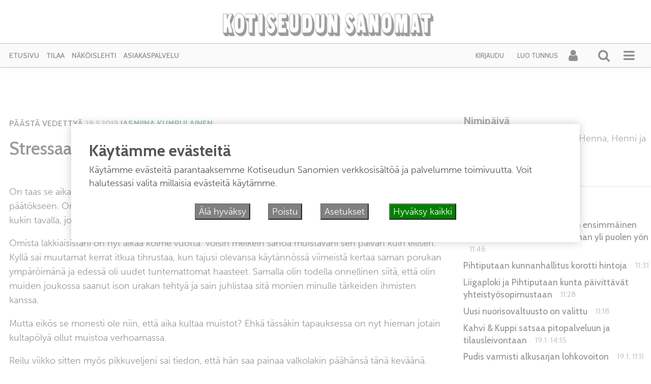

--- FILE ---
content_type: text/html; charset=UTF-8
request_url: https://a.forecabox.com/get/36035
body_size: 1512
content:

<!DOCTYPE html PUBLIC "-//W3C//DTD XHTML 1.0 Strict//EN" "http://www.w3.org/TR/xhtml1/DTD/xhtml1-strict.dtd">
<html xmlns="http://www.w3.org/1999/xhtml">
<head>
<meta http-equiv="content-type" content="text/html;charset=utf-8"/>
<meta http-equiv="refresh" content="900"/>
<title>ForecaBox</title>
<link href="/css/aw_iframe.css" rel="stylesheet" media="all" type="text/css" />
<link href="/css/aw_general.css" rel="stylesheet" media="all" type="text/css" />
<link href="/css/T_300X250.css" rel="stylesheet" media="all" type="text/css" />
<link href="/css/S_1.css" rel="stylesheet" media="all" type="text/css" />
</head>
<body>
<!-- START -->
<div class="diyweather" id="diyweather">
<div class="aw300x250">
  <div class="hd"><a href="http://www.foreca.fi/" rel="nofollow" target="_blank"><span>www.foreca.fi</span></a></div>
  <div class="cont">
    <div class="mrgn">
       <h4><a href="http://www.foreca.fi/Finland/Pihtipudas" rel="nofollow" target="_blank">Pihtipudas</a></h4>

       <p class="small">Ti 22:20</p>
       <div class="aw-wrap">    
          <div class="left">
            <p><img class="left" src="/img_box/symb-50x50/n400.png" alt="Pilvistä ja poutaa" width="50" height="50" /> 
                        <span class="cyan big"><strong>-7</strong>°C</span><br />
                                    <span ><img src="/img_box/wind-13x13/w360.gif" alt="N" width="13" height="13" /> 1 m/s</span>
                        </p>
          </div>

          <div class="txtrows" >
            <p>
                          Tuntuu kuin: <span dir="ltr"><strong>-7</strong> °C</span><br />
                                       Näkyvyys: <span dir="ltr"><strong>7</strong> km</span><br/>
                                       Suhteellinen kosteus: <span dir="ltr"><strong>95</strong> %</span><br/>
                                       Kastepiste: <span dir="ltr"><strong>-8</strong> °C</span><br/>
                         </p>
          </div>
      </div>
    </div>

	
        						
			
	<div class="linkrow">
		<a href="http://www.foreca.fi/Finland/Pihtipudas" rel="nofollow" target="_blank">Laaja ennuste</a> &nbsp; &nbsp;
		<a href="http://www.foreca.fi/sadetutka?l=100641660" rel="nofollow" target="_blank">Sääkartat</a>
	</div>
    
    <div class="table">
            <div class="col"> <h5>Ke<br /> 02:00</h5> <img src="/img_box/symb/n400.png" alt="Pilvistä ja poutaa" width="29" height="19" /><br /> <span class="cyan">-9&deg;</span><br /> <span ><img src="/img_box/wind/w045.gif" alt="NE.gif" width="8" height="8" /> 2</span><br /> </div>
                  <div class="col"> <h5>Ke<br /> 08:00</h5> <img src="/img_box/symb/n400.png" alt="Pilvistä ja poutaa" width="29" height="19" /><br /> <span class="cyan">-8&deg;</span><br /> <span ><img src="/img_box/wind/w090.gif" alt="E.gif" width="8" height="8" /> 2</span><br /> </div>
                  <div class="col"> <h5>Ke<br /> 14:00</h5> <img src="/img_box/symb/d400.png" alt="Pilvistä ja poutaa" width="29" height="19" /><br /> <span class="cyan">-7&deg;</span><br /> <span ><img src="/img_box/wind/w090.gif" alt="E.gif" width="8" height="8" /> 2</span><br /> </div>
                  <div class="col"> <h5>Ke<br /> 20:00</h5> <img src="/img_box/symb/n400.png" alt="Pilvistä ja poutaa" width="29" height="19" /><br /> <span class="cyan">-5&deg;</span><br /> <span ><img src="/img_box/wind/w090.gif" alt="E.gif" width="8" height="8" /> 2</span><br /> </div>
                  <div class="col"> <h5>To<br /> 02:00</h5> <img src="/img_box/symb/n400.png" alt="Pilvistä ja poutaa" width="29" height="19" /><br /> <span class="cyan">-6&deg;</span><br /> <span ><img src="/img_box/wind/w135.gif" alt="SE.gif" width="8" height="8" /> 2</span><br /> </div>
                  <div class="col"> <h5>To<br /> 08:00</h5> <img src="/img_box/symb/n400.png" alt="Pilvistä ja poutaa" width="29" height="19" /><br /> <span class="cyan">-8&deg;</span><br /> <span ><img src="/img_box/wind/w090.gif" alt="E.gif" width="8" height="8" /> 1</span><br /> </div>
           </div>
    
    <div class="link"> &nbsp; </div>

    
    <div class="foot">
      <p><a href="http://www.foreca.fi/" target="_blank"><img src="/img_box/foreca.gif" rel="nofollow" alt="Foreca" width="66" height="12" /></a></p>
    </div>
  </div>
</div>
</div>
<!-- END -->
<script defer src="https://static.cloudflareinsights.com/beacon.min.js/vcd15cbe7772f49c399c6a5babf22c1241717689176015" integrity="sha512-ZpsOmlRQV6y907TI0dKBHq9Md29nnaEIPlkf84rnaERnq6zvWvPUqr2ft8M1aS28oN72PdrCzSjY4U6VaAw1EQ==" data-cf-beacon='{"version":"2024.11.0","token":"0f4752034f8e420c93f16fcf6734f742","r":1,"server_timing":{"name":{"cfCacheStatus":true,"cfEdge":true,"cfExtPri":true,"cfL4":true,"cfOrigin":true,"cfSpeedBrain":true},"location_startswith":null}}' crossorigin="anonymous"></script>
</body>
<script type="text/javascript">
function addEvent(el, ev, callback) {
	if(!(el = document.getElementById(el))) { return false; }

	if(el.observe) {
		// prototype library
		el.observe(ev, callback);
	} else if(el.addEventListener) {
		el.addEventListener(ev, callback, false);
	} else if(el.attachEvent) {
		el['e' + ev + callback] = callback;
		el[ev + callback] = function() { el['e' + ev + callback](window.event); }
		el.attachEvent('on' + ev, el[ev + callback]);
	} else {
		return false;
	}

	return true;
}

// Based on: http://www.quirksmode.org/js/events_properties.html
function gettarget(e) {
  var targ;
  if (!e) var e = window.event;
  if (e.target) targ = e.target;
  else if (e.srcElement) targ = e.srcElement; // IE
  if (targ.nodeType == 3) // Safari
    targ = targ.parentNode;
  return targ;
}

addEvent('diyweather', 'click', function(e) {
  var t = gettarget(e);
  if(t.tagName.toLowerCase() == "a") { 
    return false;
  }
  window.open("http://www.foreca.fi/Finland/Pihtipudas");
});
</script>
</html>

--- FILE ---
content_type: text/html; charset=UTF-8
request_url: https://kotiseudunsanomat.fi/wp-admin/admin-ajax.php
body_size: -71
content:
{"uid":0,"s":0,"key":"c4cdce8b833a3073afd69dfb335d8ffe","st":1768940920}

--- FILE ---
content_type: text/html; charset=UTF-8
request_url: https://kotiseudunsanomat.fi/wp-admin/admin-ajax.php
body_size: -79
content:
[36826,36697,36719,48542,48539,48555,48558,48549,48471,46267,48439,35484,40428,45585,45940,36699,48005,36580,47815,46329,36595,37308,36201,37945,46945,38244,33820,43421,34377,36800,47231,43929,45746,35095,46164,34205,39814,47011,39496,38515,34457,45043,44284,42330,33250,35619,35097,36736,47582,39590,33334,40340,37486,36373,48476,48522,43192,43371,46864,36199,38624,48306,38914,44150,46309,43001,37550,41657,45756,34959,34812,34951,46404,34664,44806,47389,35682,36537,34992,40702,36688,38270,36795,43040,37827,34063,46521,46089,35105,35099,48360,48373,47311,34161,40717,35899,39396,38762,38650,40215,43066,44272,34239,40123,47621,41220,48262,46687,36675,40600,44798,44906,36616,39400,47517,47251,38847,40225,41523,37698,47642,33324,34955,42615,35107,33741,35442,44055,34100,37442,43949,41317,38591,47603,42383,46432,38156,41253,33231,42334,34029,39280,47004,38534,39115,34207,38676,38866,33279,40473,34706,40302,47456,48419,33446,47670,44232,47785,47313,47273,41343,46230,36404,33804,33973,47696,40109,33603,33760,48432,48486,47692]